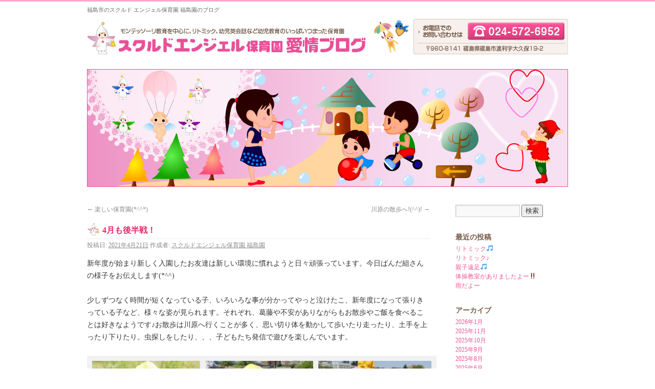

--- FILE ---
content_type: text/html; charset=UTF-8
request_url: https://fukushima.skuld-blog.com/2021/04/21/4%E6%9C%88%E3%82%82%E5%BE%8C%E5%8D%8A%E6%88%A6%EF%BC%81/
body_size: 41588
content:
<!DOCTYPE html><html lang="ja"><head><meta charset="UTF-8" /><title>4月も後半戦！ | スクルド エンジェル保育園 福島園 保育士愛情ブログ</title><link rel="profile" href="https://gmpg.org/xfn/11" /><link rel="stylesheet" type="text/css" media="all" href="https://fukushima.skuld-blog.com/wp-content/cache/autoptimize/css/autoptimize_single_1623fbd8193283e06e21b90284ad30af.css" /><link rel="pingback" href="https://fukushima.skuld-blog.com/xmlrpc.php" /><meta name='robots' content='max-image-preview:large' /><link rel='dns-prefetch' href='//s.w.org' /><link rel="alternate" type="application/rss+xml" title="スクルド エンジェル保育園 福島園 保育士愛情ブログ &raquo; フィード" href="https://fukushima.skuld-blog.com/feed/" /><link rel="alternate" type="application/rss+xml" title="スクルド エンジェル保育園 福島園 保育士愛情ブログ &raquo; コメントフィード" href="https://fukushima.skuld-blog.com/comments/feed/" /><link rel="alternate" type="application/rss+xml" title="スクルド エンジェル保育園 福島園 保育士愛情ブログ &raquo; 4月も後半戦！ のコメントのフィード" href="https://fukushima.skuld-blog.com/2021/04/21/4%e6%9c%88%e3%82%82%e5%be%8c%e5%8d%8a%e6%88%a6%ef%bc%81/feed/" /> <script defer src="[data-uri]"></script> <style type="text/css">img.wp-smiley,
img.emoji {
	display: inline !important;
	border: none !important;
	box-shadow: none !important;
	height: 1em !important;
	width: 1em !important;
	margin: 0 0.07em !important;
	vertical-align: -0.1em !important;
	background: none !important;
	padding: 0 !important;
}</style><link rel='stylesheet' id='wp-block-library-css'  href='https://fukushima.skuld-blog.com/wp-includes/css/dist/block-library/style.min.css?ver=6.0.11' type='text/css' media='all' /><style id='wp-block-library-theme-inline-css' type='text/css'>.wp-block-audio figcaption{color:#555;font-size:13px;text-align:center}.is-dark-theme .wp-block-audio figcaption{color:hsla(0,0%,100%,.65)}.wp-block-code{border:1px solid #ccc;border-radius:4px;font-family:Menlo,Consolas,monaco,monospace;padding:.8em 1em}.wp-block-embed figcaption{color:#555;font-size:13px;text-align:center}.is-dark-theme .wp-block-embed figcaption{color:hsla(0,0%,100%,.65)}.blocks-gallery-caption{color:#555;font-size:13px;text-align:center}.is-dark-theme .blocks-gallery-caption{color:hsla(0,0%,100%,.65)}.wp-block-image figcaption{color:#555;font-size:13px;text-align:center}.is-dark-theme .wp-block-image figcaption{color:hsla(0,0%,100%,.65)}.wp-block-pullquote{border-top:4px solid;border-bottom:4px solid;margin-bottom:1.75em;color:currentColor}.wp-block-pullquote__citation,.wp-block-pullquote cite,.wp-block-pullquote footer{color:currentColor;text-transform:uppercase;font-size:.8125em;font-style:normal}.wp-block-quote{border-left:.25em solid;margin:0 0 1.75em;padding-left:1em}.wp-block-quote cite,.wp-block-quote footer{color:currentColor;font-size:.8125em;position:relative;font-style:normal}.wp-block-quote.has-text-align-right{border-left:none;border-right:.25em solid;padding-left:0;padding-right:1em}.wp-block-quote.has-text-align-center{border:none;padding-left:0}.wp-block-quote.is-large,.wp-block-quote.is-style-large,.wp-block-quote.is-style-plain{border:none}.wp-block-search .wp-block-search__label{font-weight:700}:where(.wp-block-group.has-background){padding:1.25em 2.375em}.wp-block-separator.has-css-opacity{opacity:.4}.wp-block-separator{border:none;border-bottom:2px solid;margin-left:auto;margin-right:auto}.wp-block-separator.has-alpha-channel-opacity{opacity:1}.wp-block-separator:not(.is-style-wide):not(.is-style-dots){width:100px}.wp-block-separator.has-background:not(.is-style-dots){border-bottom:none;height:1px}.wp-block-separator.has-background:not(.is-style-wide):not(.is-style-dots){height:2px}.wp-block-table thead{border-bottom:3px solid}.wp-block-table tfoot{border-top:3px solid}.wp-block-table td,.wp-block-table th{padding:.5em;border:1px solid;word-break:normal}.wp-block-table figcaption{color:#555;font-size:13px;text-align:center}.is-dark-theme .wp-block-table figcaption{color:hsla(0,0%,100%,.65)}.wp-block-video figcaption{color:#555;font-size:13px;text-align:center}.is-dark-theme .wp-block-video figcaption{color:hsla(0,0%,100%,.65)}.wp-block-template-part.has-background{padding:1.25em 2.375em;margin-top:0;margin-bottom:0}</style><style id='global-styles-inline-css' type='text/css'>body{--wp--preset--color--black: #000;--wp--preset--color--cyan-bluish-gray: #abb8c3;--wp--preset--color--white: #fff;--wp--preset--color--pale-pink: #f78da7;--wp--preset--color--vivid-red: #cf2e2e;--wp--preset--color--luminous-vivid-orange: #ff6900;--wp--preset--color--luminous-vivid-amber: #fcb900;--wp--preset--color--light-green-cyan: #7bdcb5;--wp--preset--color--vivid-green-cyan: #00d084;--wp--preset--color--pale-cyan-blue: #8ed1fc;--wp--preset--color--vivid-cyan-blue: #0693e3;--wp--preset--color--vivid-purple: #9b51e0;--wp--preset--color--blue: #0066cc;--wp--preset--color--medium-gray: #666;--wp--preset--color--light-gray: #f1f1f1;--wp--preset--gradient--vivid-cyan-blue-to-vivid-purple: linear-gradient(135deg,rgba(6,147,227,1) 0%,rgb(155,81,224) 100%);--wp--preset--gradient--light-green-cyan-to-vivid-green-cyan: linear-gradient(135deg,rgb(122,220,180) 0%,rgb(0,208,130) 100%);--wp--preset--gradient--luminous-vivid-amber-to-luminous-vivid-orange: linear-gradient(135deg,rgba(252,185,0,1) 0%,rgba(255,105,0,1) 100%);--wp--preset--gradient--luminous-vivid-orange-to-vivid-red: linear-gradient(135deg,rgba(255,105,0,1) 0%,rgb(207,46,46) 100%);--wp--preset--gradient--very-light-gray-to-cyan-bluish-gray: linear-gradient(135deg,rgb(238,238,238) 0%,rgb(169,184,195) 100%);--wp--preset--gradient--cool-to-warm-spectrum: linear-gradient(135deg,rgb(74,234,220) 0%,rgb(151,120,209) 20%,rgb(207,42,186) 40%,rgb(238,44,130) 60%,rgb(251,105,98) 80%,rgb(254,248,76) 100%);--wp--preset--gradient--blush-light-purple: linear-gradient(135deg,rgb(255,206,236) 0%,rgb(152,150,240) 100%);--wp--preset--gradient--blush-bordeaux: linear-gradient(135deg,rgb(254,205,165) 0%,rgb(254,45,45) 50%,rgb(107,0,62) 100%);--wp--preset--gradient--luminous-dusk: linear-gradient(135deg,rgb(255,203,112) 0%,rgb(199,81,192) 50%,rgb(65,88,208) 100%);--wp--preset--gradient--pale-ocean: linear-gradient(135deg,rgb(255,245,203) 0%,rgb(182,227,212) 50%,rgb(51,167,181) 100%);--wp--preset--gradient--electric-grass: linear-gradient(135deg,rgb(202,248,128) 0%,rgb(113,206,126) 100%);--wp--preset--gradient--midnight: linear-gradient(135deg,rgb(2,3,129) 0%,rgb(40,116,252) 100%);--wp--preset--duotone--dark-grayscale: url('#wp-duotone-dark-grayscale');--wp--preset--duotone--grayscale: url('#wp-duotone-grayscale');--wp--preset--duotone--purple-yellow: url('#wp-duotone-purple-yellow');--wp--preset--duotone--blue-red: url('#wp-duotone-blue-red');--wp--preset--duotone--midnight: url('#wp-duotone-midnight');--wp--preset--duotone--magenta-yellow: url('#wp-duotone-magenta-yellow');--wp--preset--duotone--purple-green: url('#wp-duotone-purple-green');--wp--preset--duotone--blue-orange: url('#wp-duotone-blue-orange');--wp--preset--font-size--small: 13px;--wp--preset--font-size--medium: 20px;--wp--preset--font-size--large: 36px;--wp--preset--font-size--x-large: 42px;}.has-black-color{color: var(--wp--preset--color--black) !important;}.has-cyan-bluish-gray-color{color: var(--wp--preset--color--cyan-bluish-gray) !important;}.has-white-color{color: var(--wp--preset--color--white) !important;}.has-pale-pink-color{color: var(--wp--preset--color--pale-pink) !important;}.has-vivid-red-color{color: var(--wp--preset--color--vivid-red) !important;}.has-luminous-vivid-orange-color{color: var(--wp--preset--color--luminous-vivid-orange) !important;}.has-luminous-vivid-amber-color{color: var(--wp--preset--color--luminous-vivid-amber) !important;}.has-light-green-cyan-color{color: var(--wp--preset--color--light-green-cyan) !important;}.has-vivid-green-cyan-color{color: var(--wp--preset--color--vivid-green-cyan) !important;}.has-pale-cyan-blue-color{color: var(--wp--preset--color--pale-cyan-blue) !important;}.has-vivid-cyan-blue-color{color: var(--wp--preset--color--vivid-cyan-blue) !important;}.has-vivid-purple-color{color: var(--wp--preset--color--vivid-purple) !important;}.has-black-background-color{background-color: var(--wp--preset--color--black) !important;}.has-cyan-bluish-gray-background-color{background-color: var(--wp--preset--color--cyan-bluish-gray) !important;}.has-white-background-color{background-color: var(--wp--preset--color--white) !important;}.has-pale-pink-background-color{background-color: var(--wp--preset--color--pale-pink) !important;}.has-vivid-red-background-color{background-color: var(--wp--preset--color--vivid-red) !important;}.has-luminous-vivid-orange-background-color{background-color: var(--wp--preset--color--luminous-vivid-orange) !important;}.has-luminous-vivid-amber-background-color{background-color: var(--wp--preset--color--luminous-vivid-amber) !important;}.has-light-green-cyan-background-color{background-color: var(--wp--preset--color--light-green-cyan) !important;}.has-vivid-green-cyan-background-color{background-color: var(--wp--preset--color--vivid-green-cyan) !important;}.has-pale-cyan-blue-background-color{background-color: var(--wp--preset--color--pale-cyan-blue) !important;}.has-vivid-cyan-blue-background-color{background-color: var(--wp--preset--color--vivid-cyan-blue) !important;}.has-vivid-purple-background-color{background-color: var(--wp--preset--color--vivid-purple) !important;}.has-black-border-color{border-color: var(--wp--preset--color--black) !important;}.has-cyan-bluish-gray-border-color{border-color: var(--wp--preset--color--cyan-bluish-gray) !important;}.has-white-border-color{border-color: var(--wp--preset--color--white) !important;}.has-pale-pink-border-color{border-color: var(--wp--preset--color--pale-pink) !important;}.has-vivid-red-border-color{border-color: var(--wp--preset--color--vivid-red) !important;}.has-luminous-vivid-orange-border-color{border-color: var(--wp--preset--color--luminous-vivid-orange) !important;}.has-luminous-vivid-amber-border-color{border-color: var(--wp--preset--color--luminous-vivid-amber) !important;}.has-light-green-cyan-border-color{border-color: var(--wp--preset--color--light-green-cyan) !important;}.has-vivid-green-cyan-border-color{border-color: var(--wp--preset--color--vivid-green-cyan) !important;}.has-pale-cyan-blue-border-color{border-color: var(--wp--preset--color--pale-cyan-blue) !important;}.has-vivid-cyan-blue-border-color{border-color: var(--wp--preset--color--vivid-cyan-blue) !important;}.has-vivid-purple-border-color{border-color: var(--wp--preset--color--vivid-purple) !important;}.has-vivid-cyan-blue-to-vivid-purple-gradient-background{background: var(--wp--preset--gradient--vivid-cyan-blue-to-vivid-purple) !important;}.has-light-green-cyan-to-vivid-green-cyan-gradient-background{background: var(--wp--preset--gradient--light-green-cyan-to-vivid-green-cyan) !important;}.has-luminous-vivid-amber-to-luminous-vivid-orange-gradient-background{background: var(--wp--preset--gradient--luminous-vivid-amber-to-luminous-vivid-orange) !important;}.has-luminous-vivid-orange-to-vivid-red-gradient-background{background: var(--wp--preset--gradient--luminous-vivid-orange-to-vivid-red) !important;}.has-very-light-gray-to-cyan-bluish-gray-gradient-background{background: var(--wp--preset--gradient--very-light-gray-to-cyan-bluish-gray) !important;}.has-cool-to-warm-spectrum-gradient-background{background: var(--wp--preset--gradient--cool-to-warm-spectrum) !important;}.has-blush-light-purple-gradient-background{background: var(--wp--preset--gradient--blush-light-purple) !important;}.has-blush-bordeaux-gradient-background{background: var(--wp--preset--gradient--blush-bordeaux) !important;}.has-luminous-dusk-gradient-background{background: var(--wp--preset--gradient--luminous-dusk) !important;}.has-pale-ocean-gradient-background{background: var(--wp--preset--gradient--pale-ocean) !important;}.has-electric-grass-gradient-background{background: var(--wp--preset--gradient--electric-grass) !important;}.has-midnight-gradient-background{background: var(--wp--preset--gradient--midnight) !important;}.has-small-font-size{font-size: var(--wp--preset--font-size--small) !important;}.has-medium-font-size{font-size: var(--wp--preset--font-size--medium) !important;}.has-large-font-size{font-size: var(--wp--preset--font-size--large) !important;}.has-x-large-font-size{font-size: var(--wp--preset--font-size--x-large) !important;}</style><link rel='stylesheet' id='twentyten-block-style-css'  href='https://fukushima.skuld-blog.com/wp-content/cache/autoptimize/css/autoptimize_single_12213ecbe0767689695912f86b561edd.css?ver=20190704' type='text/css' media='all' /><link rel="https://api.w.org/" href="https://fukushima.skuld-blog.com/wp-json/" /><link rel="alternate" type="application/json" href="https://fukushima.skuld-blog.com/wp-json/wp/v2/posts/7888" /><link rel="EditURI" type="application/rsd+xml" title="RSD" href="https://fukushima.skuld-blog.com/xmlrpc.php?rsd" /><link rel="wlwmanifest" type="application/wlwmanifest+xml" href="https://fukushima.skuld-blog.com/wp-includes/wlwmanifest.xml" /><meta name="generator" content="WordPress 6.0.11" /><link rel="canonical" href="https://fukushima.skuld-blog.com/2021/04/21/4%e6%9c%88%e3%82%82%e5%be%8c%e5%8d%8a%e6%88%a6%ef%bc%81/" /><link rel='shortlink' href='https://fukushima.skuld-blog.com/?p=7888' /><link rel="alternate" type="application/json+oembed" href="https://fukushima.skuld-blog.com/wp-json/oembed/1.0/embed?url=https%3A%2F%2Ffukushima.skuld-blog.com%2F2021%2F04%2F21%2F4%25e6%259c%2588%25e3%2582%2582%25e5%25be%258c%25e5%258d%258a%25e6%2588%25a6%25ef%25bc%2581%2F" /><link rel="alternate" type="text/xml+oembed" href="https://fukushima.skuld-blog.com/wp-json/oembed/1.0/embed?url=https%3A%2F%2Ffukushima.skuld-blog.com%2F2021%2F04%2F21%2F4%25e6%259c%2588%25e3%2582%2582%25e5%25be%258c%25e5%258d%258a%25e6%2588%25a6%25ef%25bc%2581%2F&#038;format=xml" /></head><body class="post-template-default single single-post postid-7888 single-format-standard"><div id="wrapper" class="hfeed"><div id="header"><div id="masthead"><div id="branding" role="banner"><div id="site-description">福島市のスクルド エンジェル保育園 福島園のブログ</div><div id="site-title"> <a href="https://fukushima.skuld-blog.com/" title="スクルド エンジェル保育園 福島園 保育士愛情ブログ" rel="home"> <img src="https://fukushima.skuld-angel.com/common/img/common/siteid_blog.jpg" alt="スクルドエンジェル保育園 福島園ブログ"> </a></div></div></div><div id="headAddress"><noscript><img src="https://fukushima.skuld-angel.com/common/img/common/h_tel.jpg" alt="お電話でのお問い合わせは 024-572-6952" /></noscript><img class="lazyload" src='data:image/svg+xml,%3Csvg%20xmlns=%22http://www.w3.org/2000/svg%22%20viewBox=%220%200%20210%20140%22%3E%3C/svg%3E' data-src="https://fukushima.skuld-angel.com/common/img/common/h_tel.jpg" alt="お電話でのお問い合わせは 024-572-6952" /></div></div><div id="imgArea"> <noscript><img src="https://fukushima.skuld-angel.com/common/img/common/mainimg_blog.jpg" alt="スクルドエンジェル保育園 福島園" /></noscript><img class="lazyload" src='data:image/svg+xml,%3Csvg%20xmlns=%22http://www.w3.org/2000/svg%22%20viewBox=%220%200%20210%20140%22%3E%3C/svg%3E' data-src="https://fukushima.skuld-angel.com/common/img/common/mainimg_blog.jpg" alt="スクルドエンジェル保育園 福島園" /><div id="main"><div id="container"><div id="content" role="main"><div id="nav-above" class="navigation"><div class="nav-previous"><a href="https://fukushima.skuld-blog.com/2021/04/17/%e6%a5%bd%e3%81%97%e3%81%84%e4%bf%9d%e8%82%b2%e5%9c%92/" rel="prev"><span class="meta-nav">&larr;</span> 楽しい保育園(*^^*)</a></div><div class="nav-next"><a href="https://fukushima.skuld-blog.com/2021/04/23/%e5%b7%9d%e5%8e%9f%e3%81%ae%e6%95%a3%e6%ad%a9%e3%81%b8/" rel="next">川原の散歩へ!(^^)! <span class="meta-nav">&rarr;</span></a></div></div><div id="post-7888" class="post-7888 post type-post status-publish format-standard hentry category-staff"><h1 class="entry-title">4月も後半戦！</h1><div class="entry-meta"> <span class="meta-prep meta-prep-author">投稿日:</span> <a href="https://fukushima.skuld-blog.com/2021/04/21/4%e6%9c%88%e3%82%82%e5%be%8c%e5%8d%8a%e6%88%a6%ef%bc%81/" title="6:30 PM" rel="bookmark"><span class="entry-date">2021年4月21日</span></a> <span class="meta-sep">作成者:</span> <span class="author vcard"><a class="url fn n" href="https://fukushima.skuld-blog.com/author/skuldfukushima/" title="スクルドエンジェル保育園 福島園 の投稿をすべて表示">スクルドエンジェル保育園 福島園</a></span></div><div class="entry-content"><p>新年度が始まり新しく入園したお友達は新しい環境に慣れようと日々頑張っています。今日ぱんだ組さんの様子をお伝えします(*^^)</p><p>少しずつなく時間が短くなっている子、いろいろな事が分かってやっと泣けたこ、新年度になって張りきっている子など、様々な姿が見られます。それぞれ、葛藤や不安がありながらもお散歩やご飯を食べることは好きなようです♪お散歩は川原へ行くことが多く、思い切り体を動かして歩いたり走ったり、土手を上ったり下りたり。虫探しをしたり、、、子どもたち発信で遊びを楽しんでいます。</p><div id='gallery-1' class='gallery galleryid-7888 gallery-columns-3 gallery-size-thumbnail'><dl class='gallery-item'><dt class='gallery-icon portrait'> <a href='https://fukushima.skuld-blog.com/2021/04/21/4%e6%9c%88%e3%82%82%e5%be%8c%e5%8d%8a%e6%88%a6%ef%bc%81/rpt-2/'><noscript><img width="150" height="150" src="https://fukushima.skuld-blog.com/wp-content/uploads/2021/04/IMG_20210420_101106-150x150.jpg" class="attachment-thumbnail size-thumbnail" alt="" aria-describedby="gallery-1-7890" /></noscript><img width="150" height="150" src='data:image/svg+xml,%3Csvg%20xmlns=%22http://www.w3.org/2000/svg%22%20viewBox=%220%200%20150%20150%22%3E%3C/svg%3E' data-src="https://fukushima.skuld-blog.com/wp-content/uploads/2021/04/IMG_20210420_101106-150x150.jpg" class="lazyload attachment-thumbnail size-thumbnail" alt="" aria-describedby="gallery-1-7890" /></a></dt><dd class='wp-caption-text gallery-caption' id='gallery-1-7890'> お花を集めてるよー</dd></dl><dl class='gallery-item'><dt class='gallery-icon portrait'> <a href='https://fukushima.skuld-blog.com/2021/04/21/4%e6%9c%88%e3%82%82%e5%be%8c%e5%8d%8a%e6%88%a6%ef%bc%81/img_20210420_103247/'><noscript><img width="150" height="150" src="https://fukushima.skuld-blog.com/wp-content/uploads/2021/04/IMG_20210420_103247-150x150.jpg" class="attachment-thumbnail size-thumbnail" alt="" /></noscript><img width="150" height="150" src='data:image/svg+xml,%3Csvg%20xmlns=%22http://www.w3.org/2000/svg%22%20viewBox=%220%200%20150%20150%22%3E%3C/svg%3E' data-src="https://fukushima.skuld-blog.com/wp-content/uploads/2021/04/IMG_20210420_103247-150x150.jpg" class="lazyload attachment-thumbnail size-thumbnail" alt="" /></a></dt></dl><dl class='gallery-item'><dt class='gallery-icon portrait'> <a href='https://fukushima.skuld-blog.com/2021/04/21/4%e6%9c%88%e3%82%82%e5%be%8c%e5%8d%8a%e6%88%a6%ef%bc%81/img_20210420_103326/'><noscript><img width="150" height="150" src="https://fukushima.skuld-blog.com/wp-content/uploads/2021/04/IMG_20210420_103326-150x150.jpg" class="attachment-thumbnail size-thumbnail" alt="" aria-describedby="gallery-1-7894" /></noscript><img width="150" height="150" src='data:image/svg+xml,%3Csvg%20xmlns=%22http://www.w3.org/2000/svg%22%20viewBox=%220%200%20150%20150%22%3E%3C/svg%3E' data-src="https://fukushima.skuld-blog.com/wp-content/uploads/2021/04/IMG_20210420_103326-150x150.jpg" class="lazyload attachment-thumbnail size-thumbnail" alt="" aria-describedby="gallery-1-7894" /></a></dt><dd class='wp-caption-text gallery-caption' id='gallery-1-7894'> 石見っけ！</dd></dl><br style="clear: both" /><dl class='gallery-item'><dt class='gallery-icon portrait'> <a href='https://fukushima.skuld-blog.com/2021/04/21/4%e6%9c%88%e3%82%82%e5%be%8c%e5%8d%8a%e6%88%a6%ef%bc%81/img_20210420_101539/'><noscript><img width="150" height="150" src="https://fukushima.skuld-blog.com/wp-content/uploads/2021/04/IMG_20210420_101539-150x150.jpg" class="attachment-thumbnail size-thumbnail" alt="" /></noscript><img width="150" height="150" src='data:image/svg+xml,%3Csvg%20xmlns=%22http://www.w3.org/2000/svg%22%20viewBox=%220%200%20150%20150%22%3E%3C/svg%3E' data-src="https://fukushima.skuld-blog.com/wp-content/uploads/2021/04/IMG_20210420_101539-150x150.jpg" class="lazyload attachment-thumbnail size-thumbnail" alt="" /></a></dt></dl><dl class='gallery-item'><dt class='gallery-icon portrait'> <a href='https://fukushima.skuld-blog.com/2021/04/21/4%e6%9c%88%e3%82%82%e5%be%8c%e5%8d%8a%e6%88%a6%ef%bc%81/img_20210420_103338/'><noscript><img width="150" height="150" src="https://fukushima.skuld-blog.com/wp-content/uploads/2021/04/IMG_20210420_103338-150x150.jpg" class="attachment-thumbnail size-thumbnail" alt="" aria-describedby="gallery-1-7892" /></noscript><img width="150" height="150" src='data:image/svg+xml,%3Csvg%20xmlns=%22http://www.w3.org/2000/svg%22%20viewBox=%220%200%20150%20150%22%3E%3C/svg%3E' data-src="https://fukushima.skuld-blog.com/wp-content/uploads/2021/04/IMG_20210420_103338-150x150.jpg" class="lazyload attachment-thumbnail size-thumbnail" alt="" aria-describedby="gallery-1-7892" /></a></dt><dd class='wp-caption-text gallery-caption' id='gallery-1-7892'> せんせーー</dd></dl><dl class='gallery-item'><dt class='gallery-icon portrait'> <a href='https://fukushima.skuld-blog.com/2021/04/21/4%e6%9c%88%e3%82%82%e5%be%8c%e5%8d%8a%e6%88%a6%ef%bc%81/img_20210420_102949/'><noscript><img width="150" height="150" src="https://fukushima.skuld-blog.com/wp-content/uploads/2021/04/IMG_20210420_102949-150x150.jpg" class="attachment-thumbnail size-thumbnail" alt="" aria-describedby="gallery-1-7893" /></noscript><img width="150" height="150" src='data:image/svg+xml,%3Csvg%20xmlns=%22http://www.w3.org/2000/svg%22%20viewBox=%220%200%20150%20150%22%3E%3C/svg%3E' data-src="https://fukushima.skuld-blog.com/wp-content/uploads/2021/04/IMG_20210420_102949-150x150.jpg" class="lazyload attachment-thumbnail size-thumbnail" alt="" aria-describedby="gallery-1-7893" /></a></dt><dd class='wp-caption-text gallery-caption' id='gallery-1-7893'> 転んじゃったの、、、</dd></dl><br style="clear: both" /></div><p>&nbsp;</p><p>公園にも行きました。はじめての子は戸惑う姿も見られました。これからいろいろな遊びを楽しめるように関わっていきたいと思います(*&#8217;ω&#8217;*)</p><div id='gallery-2' class='gallery galleryid-7888 gallery-columns-3 gallery-size-thumbnail'><dl class='gallery-item'><dt class='gallery-icon portrait'> <a href='https://fukushima.skuld-blog.com/2021/04/21/4%e6%9c%88%e3%82%82%e5%be%8c%e5%8d%8a%e6%88%a6%ef%bc%81/img_20210421_100223/'><noscript><img width="150" height="150" src="https://fukushima.skuld-blog.com/wp-content/uploads/2021/04/IMG_20210421_100223-150x150.jpg" class="attachment-thumbnail size-thumbnail" alt="" /></noscript><img width="150" height="150" src='data:image/svg+xml,%3Csvg%20xmlns=%22http://www.w3.org/2000/svg%22%20viewBox=%220%200%20150%20150%22%3E%3C/svg%3E' data-src="https://fukushima.skuld-blog.com/wp-content/uploads/2021/04/IMG_20210421_100223-150x150.jpg" class="lazyload attachment-thumbnail size-thumbnail" alt="" /></a></dt></dl><dl class='gallery-item'><dt class='gallery-icon portrait'> <a href='https://fukushima.skuld-blog.com/2021/04/21/4%e6%9c%88%e3%82%82%e5%be%8c%e5%8d%8a%e6%88%a6%ef%bc%81/img_20210421_100252/'><noscript><img width="150" height="150" src="https://fukushima.skuld-blog.com/wp-content/uploads/2021/04/IMG_20210421_100252-150x150.jpg" class="attachment-thumbnail size-thumbnail" alt="" /></noscript><img width="150" height="150" src='data:image/svg+xml,%3Csvg%20xmlns=%22http://www.w3.org/2000/svg%22%20viewBox=%220%200%20150%20150%22%3E%3C/svg%3E' data-src="https://fukushima.skuld-blog.com/wp-content/uploads/2021/04/IMG_20210421_100252-150x150.jpg" class="lazyload attachment-thumbnail size-thumbnail" alt="" /></a></dt></dl><dl class='gallery-item'><dt class='gallery-icon portrait'> <a href='https://fukushima.skuld-blog.com/2021/04/21/4%e6%9c%88%e3%82%82%e5%be%8c%e5%8d%8a%e6%88%a6%ef%bc%81/img_20210421_102045/'><noscript><img width="150" height="150" src="https://fukushima.skuld-blog.com/wp-content/uploads/2021/04/IMG_20210421_102045-150x150.jpg" class="attachment-thumbnail size-thumbnail" alt="" /></noscript><img width="150" height="150" src='data:image/svg+xml,%3Csvg%20xmlns=%22http://www.w3.org/2000/svg%22%20viewBox=%220%200%20150%20150%22%3E%3C/svg%3E' data-src="https://fukushima.skuld-blog.com/wp-content/uploads/2021/04/IMG_20210421_102045-150x150.jpg" class="lazyload attachment-thumbnail size-thumbnail" alt="" /></a></dt></dl><br style="clear: both" /><dl class='gallery-item'><dt class='gallery-icon portrait'> <a href='https://fukushima.skuld-blog.com/2021/04/21/4%e6%9c%88%e3%82%82%e5%be%8c%e5%8d%8a%e6%88%a6%ef%bc%81/img_20210421_100219/'><noscript><img width="150" height="150" src="https://fukushima.skuld-blog.com/wp-content/uploads/2021/04/IMG_20210421_100219-150x150.jpg" class="attachment-thumbnail size-thumbnail" alt="" /></noscript><img width="150" height="150" src='data:image/svg+xml,%3Csvg%20xmlns=%22http://www.w3.org/2000/svg%22%20viewBox=%220%200%20150%20150%22%3E%3C/svg%3E' data-src="https://fukushima.skuld-blog.com/wp-content/uploads/2021/04/IMG_20210421_100219-150x150.jpg" class="lazyload attachment-thumbnail size-thumbnail" alt="" /></a></dt></dl><dl class='gallery-item'><dt class='gallery-icon portrait'> <a href='https://fukushima.skuld-blog.com/2021/04/21/4%e6%9c%88%e3%82%82%e5%be%8c%e5%8d%8a%e6%88%a6%ef%bc%81/img_20210421_100217/'><noscript><img width="150" height="150" src="https://fukushima.skuld-blog.com/wp-content/uploads/2021/04/IMG_20210421_100217-150x150.jpg" class="attachment-thumbnail size-thumbnail" alt="" /></noscript><img width="150" height="150" src='data:image/svg+xml,%3Csvg%20xmlns=%22http://www.w3.org/2000/svg%22%20viewBox=%220%200%20150%20150%22%3E%3C/svg%3E' data-src="https://fukushima.skuld-blog.com/wp-content/uploads/2021/04/IMG_20210421_100217-150x150.jpg" class="lazyload attachment-thumbnail size-thumbnail" alt="" /></a></dt></dl> <br style='clear: both' /></div></div><div class="entry-utility"> カテゴリー: <a href="https://fukushima.skuld-blog.com/category/staff/" rel="category tag">Staff Blog</a> <a href="https://fukushima.skuld-blog.com/2021/04/21/4%e6%9c%88%e3%82%82%e5%be%8c%e5%8d%8a%e6%88%a6%ef%bc%81/" title="4月も後半戦！ へのパーマリンク" rel="bookmark">パーマリンク</a></div></div><div id="nav-below" class="navigation"><div class="nav-previous"><a href="https://fukushima.skuld-blog.com/2021/04/17/%e6%a5%bd%e3%81%97%e3%81%84%e4%bf%9d%e8%82%b2%e5%9c%92/" rel="prev"><span class="meta-nav">&larr;</span> 楽しい保育園(*^^*)</a></div><div class="nav-next"><a href="https://fukushima.skuld-blog.com/2021/04/23/%e5%b7%9d%e5%8e%9f%e3%81%ae%e6%95%a3%e6%ad%a9%e3%81%b8/" rel="next">川原の散歩へ!(^^)! <span class="meta-nav">&rarr;</span></a></div></div><div id="comments"></div></div></div><div id="primary" class="widget-area" role="complementary"><ul class="xoxo"><li id="search-2" class="widget-container widget_search"><form role="search" method="get" id="searchform" class="searchform" action="https://fukushima.skuld-blog.com/"><div> <label class="screen-reader-text" for="s">検索:</label> <input type="text" value="" name="s" id="s" /> <input type="submit" id="searchsubmit" value="検索" /></div></form></li><li id="recent-posts-2" class="widget-container widget_recent_entries"><h3 class="widget-title">最近の投稿</h3><ul><li> <a href="https://fukushima.skuld-blog.com/2026/01/13/%e3%83%aa%e3%83%88%e3%83%9f%e3%83%83%e3%82%af%f0%9f%8e%b5-4/">リトミック&#x1f3b5;</a></li><li> <a href="https://fukushima.skuld-blog.com/2025/11/11/%e3%83%aa%e3%83%88%e3%83%9f%e3%83%83%e3%82%af%e2%99%aa-9/">リトミック♪</a></li><li> <a href="https://fukushima.skuld-blog.com/2025/10/23/%e8%a6%aa%e5%ad%90%e9%81%a0%e8%b6%b3%f0%9f%8e%b5/">親子遠足&#x1f3b5;</a></li><li> <a href="https://fukushima.skuld-blog.com/2025/09/27/%e4%bd%93%e6%93%8d%e6%95%99%e5%ae%a4%e3%81%8c%e3%81%82%e3%82%8a%e3%81%be%e3%81%97%e3%81%9f%e3%82%88%e3%83%bc%e2%80%bc/">体操教室がありましたよー&#x203c;</a></li><li> <a href="https://fukushima.skuld-blog.com/2025/09/05/%e9%9b%a8%e3%81%a0%e3%82%88%e3%83%bc/">雨だよー</a></li></ul></li><li id="block-3" class="widget-container widget_block"><h3 class="widget-title">アーカイブ</h3><div class="wp-widget-group__inner-blocks"><ul class=" wp-block-archives-list wp-block-archives"><li><a href='https://fukushima.skuld-blog.com/2026/01/'>2026年1月</a></li><li><a href='https://fukushima.skuld-blog.com/2025/11/'>2025年11月</a></li><li><a href='https://fukushima.skuld-blog.com/2025/10/'>2025年10月</a></li><li><a href='https://fukushima.skuld-blog.com/2025/09/'>2025年9月</a></li><li><a href='https://fukushima.skuld-blog.com/2025/08/'>2025年8月</a></li><li><a href='https://fukushima.skuld-blog.com/2025/06/'>2025年6月</a></li><li><a href='https://fukushima.skuld-blog.com/2025/05/'>2025年5月</a></li><li><a href='https://fukushima.skuld-blog.com/2025/04/'>2025年4月</a></li><li><a href='https://fukushima.skuld-blog.com/2025/03/'>2025年3月</a></li><li><a href='https://fukushima.skuld-blog.com/2025/02/'>2025年2月</a></li><li><a href='https://fukushima.skuld-blog.com/2025/01/'>2025年1月</a></li><li><a href='https://fukushima.skuld-blog.com/2024/12/'>2024年12月</a></li><li><a href='https://fukushima.skuld-blog.com/2024/11/'>2024年11月</a></li><li><a href='https://fukushima.skuld-blog.com/2024/10/'>2024年10月</a></li><li><a href='https://fukushima.skuld-blog.com/2024/09/'>2024年9月</a></li><li><a href='https://fukushima.skuld-blog.com/2024/08/'>2024年8月</a></li><li><a href='https://fukushima.skuld-blog.com/2024/07/'>2024年7月</a></li><li><a href='https://fukushima.skuld-blog.com/2024/06/'>2024年6月</a></li><li><a href='https://fukushima.skuld-blog.com/2024/05/'>2024年5月</a></li><li><a href='https://fukushima.skuld-blog.com/2024/04/'>2024年4月</a></li><li><a href='https://fukushima.skuld-blog.com/2024/03/'>2024年3月</a></li><li><a href='https://fukushima.skuld-blog.com/2024/02/'>2024年2月</a></li><li><a href='https://fukushima.skuld-blog.com/2024/01/'>2024年1月</a></li><li><a href='https://fukushima.skuld-blog.com/2023/12/'>2023年12月</a></li><li><a href='https://fukushima.skuld-blog.com/2023/11/'>2023年11月</a></li><li><a href='https://fukushima.skuld-blog.com/2023/10/'>2023年10月</a></li><li><a href='https://fukushima.skuld-blog.com/2023/09/'>2023年9月</a></li><li><a href='https://fukushima.skuld-blog.com/2023/08/'>2023年8月</a></li><li><a href='https://fukushima.skuld-blog.com/2023/07/'>2023年7月</a></li><li><a href='https://fukushima.skuld-blog.com/2023/06/'>2023年6月</a></li><li><a href='https://fukushima.skuld-blog.com/2023/05/'>2023年5月</a></li><li><a href='https://fukushima.skuld-blog.com/2023/04/'>2023年4月</a></li><li><a href='https://fukushima.skuld-blog.com/2023/03/'>2023年3月</a></li><li><a href='https://fukushima.skuld-blog.com/2023/02/'>2023年2月</a></li><li><a href='https://fukushima.skuld-blog.com/2023/01/'>2023年1月</a></li><li><a href='https://fukushima.skuld-blog.com/2022/12/'>2022年12月</a></li><li><a href='https://fukushima.skuld-blog.com/2022/11/'>2022年11月</a></li><li><a href='https://fukushima.skuld-blog.com/2022/10/'>2022年10月</a></li><li><a href='https://fukushima.skuld-blog.com/2022/09/'>2022年9月</a></li><li><a href='https://fukushima.skuld-blog.com/2022/08/'>2022年8月</a></li><li><a href='https://fukushima.skuld-blog.com/2022/07/'>2022年7月</a></li><li><a href='https://fukushima.skuld-blog.com/2022/06/'>2022年6月</a></li><li><a href='https://fukushima.skuld-blog.com/2022/05/'>2022年5月</a></li><li><a href='https://fukushima.skuld-blog.com/2022/04/'>2022年4月</a></li><li><a href='https://fukushima.skuld-blog.com/2022/03/'>2022年3月</a></li><li><a href='https://fukushima.skuld-blog.com/2022/02/'>2022年2月</a></li><li><a href='https://fukushima.skuld-blog.com/2022/01/'>2022年1月</a></li><li><a href='https://fukushima.skuld-blog.com/2021/12/'>2021年12月</a></li><li><a href='https://fukushima.skuld-blog.com/2021/11/'>2021年11月</a></li><li><a href='https://fukushima.skuld-blog.com/2021/10/'>2021年10月</a></li><li><a href='https://fukushima.skuld-blog.com/2021/09/'>2021年9月</a></li><li><a href='https://fukushima.skuld-blog.com/2021/08/'>2021年8月</a></li><li><a href='https://fukushima.skuld-blog.com/2021/07/'>2021年7月</a></li><li><a href='https://fukushima.skuld-blog.com/2021/06/'>2021年6月</a></li><li><a href='https://fukushima.skuld-blog.com/2021/05/'>2021年5月</a></li><li><a href='https://fukushima.skuld-blog.com/2021/04/'>2021年4月</a></li><li><a href='https://fukushima.skuld-blog.com/2021/03/'>2021年3月</a></li><li><a href='https://fukushima.skuld-blog.com/2021/02/'>2021年2月</a></li><li><a href='https://fukushima.skuld-blog.com/2021/01/'>2021年1月</a></li><li><a href='https://fukushima.skuld-blog.com/2020/12/'>2020年12月</a></li><li><a href='https://fukushima.skuld-blog.com/2020/11/'>2020年11月</a></li><li><a href='https://fukushima.skuld-blog.com/2020/10/'>2020年10月</a></li><li><a href='https://fukushima.skuld-blog.com/2020/09/'>2020年9月</a></li><li><a href='https://fukushima.skuld-blog.com/2020/08/'>2020年8月</a></li><li><a href='https://fukushima.skuld-blog.com/2020/07/'>2020年7月</a></li><li><a href='https://fukushima.skuld-blog.com/2020/06/'>2020年6月</a></li><li><a href='https://fukushima.skuld-blog.com/2020/05/'>2020年5月</a></li><li><a href='https://fukushima.skuld-blog.com/2020/03/'>2020年3月</a></li><li><a href='https://fukushima.skuld-blog.com/2020/02/'>2020年2月</a></li><li><a href='https://fukushima.skuld-blog.com/2020/01/'>2020年1月</a></li><li><a href='https://fukushima.skuld-blog.com/2019/12/'>2019年12月</a></li><li><a href='https://fukushima.skuld-blog.com/2019/11/'>2019年11月</a></li><li><a href='https://fukushima.skuld-blog.com/2019/10/'>2019年10月</a></li><li><a href='https://fukushima.skuld-blog.com/2019/09/'>2019年9月</a></li><li><a href='https://fukushima.skuld-blog.com/2019/08/'>2019年8月</a></li><li><a href='https://fukushima.skuld-blog.com/2019/07/'>2019年7月</a></li><li><a href='https://fukushima.skuld-blog.com/2019/06/'>2019年6月</a></li><li><a href='https://fukushima.skuld-blog.com/2019/05/'>2019年5月</a></li><li><a href='https://fukushima.skuld-blog.com/2019/04/'>2019年4月</a></li><li><a href='https://fukushima.skuld-blog.com/2019/03/'>2019年3月</a></li><li><a href='https://fukushima.skuld-blog.com/2019/02/'>2019年2月</a></li><li><a href='https://fukushima.skuld-blog.com/2019/01/'>2019年1月</a></li><li><a href='https://fukushima.skuld-blog.com/2018/12/'>2018年12月</a></li><li><a href='https://fukushima.skuld-blog.com/2018/11/'>2018年11月</a></li><li><a href='https://fukushima.skuld-blog.com/2018/10/'>2018年10月</a></li><li><a href='https://fukushima.skuld-blog.com/2018/09/'>2018年9月</a></li><li><a href='https://fukushima.skuld-blog.com/2018/08/'>2018年8月</a></li><li><a href='https://fukushima.skuld-blog.com/2018/07/'>2018年7月</a></li><li><a href='https://fukushima.skuld-blog.com/2018/06/'>2018年6月</a></li><li><a href='https://fukushima.skuld-blog.com/2018/05/'>2018年5月</a></li><li><a href='https://fukushima.skuld-blog.com/2018/04/'>2018年4月</a></li><li><a href='https://fukushima.skuld-blog.com/2018/03/'>2018年3月</a></li><li><a href='https://fukushima.skuld-blog.com/2018/02/'>2018年2月</a></li><li><a href='https://fukushima.skuld-blog.com/2018/01/'>2018年1月</a></li><li><a href='https://fukushima.skuld-blog.com/2017/12/'>2017年12月</a></li><li><a href='https://fukushima.skuld-blog.com/2017/11/'>2017年11月</a></li><li><a href='https://fukushima.skuld-blog.com/2017/10/'>2017年10月</a></li><li><a href='https://fukushima.skuld-blog.com/2017/09/'>2017年9月</a></li><li><a href='https://fukushima.skuld-blog.com/2017/08/'>2017年8月</a></li><li><a href='https://fukushima.skuld-blog.com/2017/07/'>2017年7月</a></li><li><a href='https://fukushima.skuld-blog.com/2017/06/'>2017年6月</a></li><li><a href='https://fukushima.skuld-blog.com/2017/05/'>2017年5月</a></li></ul></div></li><li id="nav_menu-2" class="widget-container widget_nav_menu"><h3 class="widget-title">リンク</h3><div class="menu-%e3%83%aa%e3%83%b3%e3%82%af-container"><ul id="menu-%e3%83%aa%e3%83%b3%e3%82%af" class="menu"><li id="menu-item-6" class="menu-item menu-item-type-custom menu-item-object-custom menu-item-6"><a href="http://fukushima.skuld-angel.com/">スクルドエンジェル保育園 福島園</a></li></ul></div></li></ul></div></div></div><div id="footer"><div id="footerInner"><div id="copy"><p><a href="https://fukushima.skuld-angel.com/" title="スクルド エンジェル保育園 福島園" rel="generator">スクルド エンジェル保育園 福島園</a><br> 〒960-8141 福島県福島市渡利字大久保19-2　TEL：024-572-6952　FAX：024-572-6953</p><p>&copy スクルド エンジェル保育園 福島園. ALL RIGHTS RESERVED.</p></div><div id="site-info"> <a href="https://fukushima.skuld-blog.com/" title="スクルド エンジェル保育園 福島園 保育士愛情ブログ" rel="home">スクルド エンジェル保育園 福島園 保育士愛情ブログ</a></div></div></div> <noscript><style>.lazyload{display:none;}</style></noscript><script data-noptimize="1">window.lazySizesConfig=window.lazySizesConfig||{};window.lazySizesConfig.loadMode=1;</script><script defer data-noptimize="1" src='https://fukushima.skuld-blog.com/wp-content/plugins/autoptimize/classes/external/js/lazysizes.min.js?ao_version=3.1.14'></script><script defer type='text/javascript' src='https://fukushima.skuld-blog.com/wp-includes/js/comment-reply.min.js?ver=6.0.11' id='comment-reply-js'></script> </body></html>
<!-- Dynamic page generated in 0.522 seconds. -->
<!-- Cached page generated by WP-Super-Cache on 2026-01-19 05:35:23 -->

<!-- super cache -->